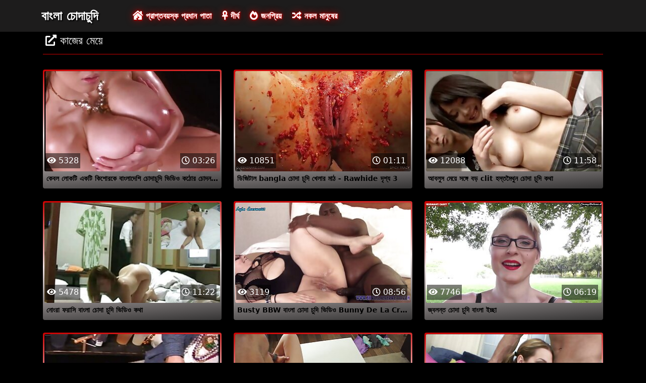

--- FILE ---
content_type: text/html; charset=UTF-8
request_url: https://bn.videosxxxargentina.com/category/curly%2Bhair
body_size: 6218
content:
<!DOCTYPE html>

<html lang="bn">

<head>
    <meta charset="utf-8" />
    <title>কাজের মেয়ে পর্ণ,   বিক্রির জন্য চোদা নল বিলবেল রুবেল চৌধুরী  </title>
    <meta name="viewport" content="width=device-width, initial-scale=1">
    <meta http-equiv="X-UA-Compatible" content="IE=edge">
    <meta name="description" content="মুক্ত  কাজের মেয়ে বিক্রির জন্য বিল রুবেল চৌধুরী এ প্রাপ্তবয়স্ক সিনেমা. বিনামূল্যে জন্য আপনার প্রিয় গরম অশ্লীল শেয়ার করুন এবং বিনিময়ে আরো টন পেতে  " />
 <base target="_blank">
	<link rel="apple-touch-icon" sizes="57x57" href="https://bn.videosxxxargentina.com/favicon/apple-icon-57x57.png">
	<link rel="apple-touch-icon" sizes="60x60" href="https://bn.videosxxxargentina.com/favicon/apple-icon-60x60.png">
	<link rel="apple-touch-icon" sizes="72x72" href="https://bn.videosxxxargentina.com/favicon/apple-icon-72x72.png">
	<link rel="apple-touch-icon" sizes="76x76" href="https://bn.videosxxxargentina.com/favicon/apple-icon-76x76.png">
	<link rel="apple-touch-icon" sizes="114x114" href="https://bn.videosxxxargentina.com/favicon/apple-icon-114x114.png">
	<link rel="apple-touch-icon" sizes="120x120" href="https://bn.videosxxxargentina.com/favicon/apple-icon-120x120.png">
	<link rel="apple-touch-icon" sizes="144x144" href="https://bn.videosxxxargentina.com/favicon/apple-icon-144x144.png">
	<link rel="apple-touch-icon" sizes="152x152" href="https://bn.videosxxxargentina.com/favicon/apple-icon-152x152.png">
	<link rel="apple-touch-icon" sizes="180x180" href="https://bn.videosxxxargentina.com/favicon/apple-icon-180x180.png">
	<link rel="icon" type="image/png" sizes="192x192"  href="https://bn.videosxxxargentina.com/favicon/android-icon-192x192.png">
	<link rel="icon" type="image/png" sizes="32x32" href="https://bn.videosxxxargentina.com/favicon/favicon-32x32.png">
	<link rel="icon" type="image/png" sizes="96x96" href="https://bn.videosxxxargentina.com/favicon/favicon-96x96.png">
	<link rel="icon" type="image/png" sizes="16x16" href="https://bn.videosxxxargentina.com/favicon/favicon-16x16.png">
    <link rel="shortcut icon" href="https://bn.videosxxxargentina.com/favicon/favicon.ico" type="image/x-icon" />
    <link rel="icon" href="https://bn.videosxxxargentina.com/favicon/favicon.ico" type="image/x-icon" />
    <link rel="stylesheet" href="https://bn.videosxxxargentina.com/css/bootstrap.min.css" type="text/css" media="screen" />
    <link rel="stylesheet" rel="preload" href="https://bn.videosxxxargentina.com/css/all.min.css" type="text/css" media="screen" />




</head>

<body>
    <div class="container-fluid header">
        <nav class="navbar navbar-expand-lg navbar-light menu">
            <div class="container">
                <a class="navbar-brand header-logo" href="/">বাংলা চোদাচুদি </a>
                <button class="navbar-toggler" type="button" data-bs-toggle="collapse" data-bs-target="#navbarSupportedContent" aria-controls="navbarSupportedContent" aria-expanded="false" aria-label="Toggle navigation">
                    <span><i class="fas fa-bars"></i></span>
                </button>
                <div class="collapse navbar-collapse" id="navbarSupportedContent">
                    <ul class="navbar-nav me-auto mb-2 mb-lg-0">
                        <li class="nav-item"><a class="nav-link asp" href="/" title="home"><i class="fas fa-house-damage"></i> প্রাপ্তবয়স্ক প্রধান পাতা </a></li>
                        <li class="nav-item"><a class="nav-link asp" href="/longest-hd-porn-videos.html" title="Longest Videos"><i class="fas fa-ankh"></i> দীর্ঘ </a></li>
                        <li class="nav-item"><a class="nav-link asp" href="/hottest-hd-porn-videos.html" title="Popular Videos"><i class="fas fa-fire-alt"></i> জনপ্রিয় </a></li>
                        <li class="nav-item"><a class="nav-link asp" href="/categoryall.html" title="Categories"><i class="fas fa-random"></i> নকল মানুষের </a></li>
                    </ul>
                </div>
            </div>
        </nav>
 
    </div>

<div class="container videos">

        <div class="col-md-12 new-videos ">
            <h2><i class="fas fa-external-link-alt"></i> কাজের মেয়ে</h2>
        </div>

        <div class="clearfix"></div>
        <div class="col-md-12 videos-inner">
            <div class="row">
         <div class="col-sm-6 col-md-4">
                    <div class="col-md-12 videos-list">
                        <a href="/video/2395/%E0%A6%95-%E0%A6%AC%E0%A6%B2-%E0%A6%B2-%E0%A6%95%E0%A6%9F-%E0%A6%8F%E0%A6%95%E0%A6%9F-%E0%A6%95-%E0%A6%B6-%E0%A6%B0%E0%A6%95-%E0%A6%AC-%E0%A6%B2-%E0%A6%A6-%E0%A6%B6-%E0%A6%9A-%E0%A6%A6-%E0%A6%9A-%E0%A6%A6-%E0%A6%AD-%E0%A6%A1-%E0%A6%93-%E0%A6%95%E0%A6%A0-%E0%A6%B0-%E0%A6%9A-%E0%A6%A6%E0%A6%A8-%E0%A6%A6-%E0%A6%9A-%E0%A6%9B-/" title="কেবল লোকটি একটি কিশোরকে বাংলাদেশি চোদাচুদি ভিডিও কঠোর চোদন দিচ্ছে" style="padding: 0px;">
                            <img src="https://bn.videosxxxargentina.com/media/thumbs/5/v02395.jpg?1637021307" alt="কেবল লোকটি একটি কিশোরকে বাংলাদেশি চোদাচুদি ভিডিও কঠোর চোদন দিচ্ছে" width="100" height="100" class="img-thumbnail" />
                            <i class="plays"><i class="far fa-play-circle"></i></i>
                            <span class="time"><i class="far fa-clock"></i> 03:26</span>
                            <span class="eye"><i class="fas fa-eye"></i> 5328</span>
                            <h2>কেবল লোকটি একটি কিশোরকে বাংলাদেশি চোদাচুদি ভিডিও কঠোর চোদন দিচ্ছে</h2>
                        </a>
                    </div>	</div>		
				
				
				
				<div class="col-sm-6 col-md-4">
                    <div class="col-md-12 videos-list">
                        <a href="/video/7657/%E0%A6%A1-%E0%A6%9C-%E0%A6%9F-%E0%A6%B2-bangla-%E0%A6%9A-%E0%A6%A6-%E0%A6%9A-%E0%A6%A6-%E0%A6%96-%E0%A6%B2-%E0%A6%B0-%E0%A6%AE-%E0%A6%A0-rawhide-%E0%A6%A6-%E0%A6%B6-%E0%A6%AF-3/" title="ডিজিটাল bangla চোদা চুদি খেলার মাঠ - Rawhide দৃশ্য 3" style="padding: 0px;">
                            <img src="https://bn.videosxxxargentina.com/media/thumbs/7/v07657.jpg?1633128865" alt="ডিজিটাল bangla চোদা চুদি খেলার মাঠ - Rawhide দৃশ্য 3" width="100" height="100" class="img-thumbnail" />
                            <i class="plays"><i class="far fa-play-circle"></i></i>
                            <span class="time"><i class="far fa-clock"></i> 01:11</span>
                            <span class="eye"><i class="fas fa-eye"></i> 10851</span>
                            <h2>ডিজিটাল bangla চোদা চুদি খেলার মাঠ - Rawhide দৃশ্য 3</h2>
                        </a>
                    </div>	</div>		
				
				
				
				<div class="col-sm-6 col-md-4">
                    <div class="col-md-12 videos-list">
                        <a href="https://bn.videosxxxargentina.com/link.php" title="আবলুস মেয়ে সঙ্গে বড় clit হস্তমৈথুন চোদা চুদি কথা" style="padding: 0px;">
                            <img src="https://bn.videosxxxargentina.com/media/thumbs/5/v09205.jpg?1633090234" alt="আবলুস মেয়ে সঙ্গে বড় clit হস্তমৈথুন চোদা চুদি কথা" width="100" height="100" class="img-thumbnail" />
                            <i class="plays"><i class="far fa-play-circle"></i></i>
                            <span class="time"><i class="far fa-clock"></i> 11:58</span>
                            <span class="eye"><i class="fas fa-eye"></i> 12088</span>
                            <h2>আবলুস মেয়ে সঙ্গে বড় clit হস্তমৈথুন চোদা চুদি কথা</h2>
                        </a>
                    </div>	</div>		
				
				
				
				<div class="col-sm-6 col-md-4">
                    <div class="col-md-12 videos-list">
                        <a href="/video/7847/%E0%A6%A8-%E0%A6%B0-%E0%A6%AB%E0%A6%B0-%E0%A6%B8-%E0%A6%AC-%E0%A6%B2-%E0%A6%9A-%E0%A6%A6-%E0%A6%9A-%E0%A6%A6-%E0%A6%AD-%E0%A6%A1-%E0%A6%93-%E0%A6%95%E0%A6%A5-/" title="নোংরা ফরাসি বাংলা চোদা চুদি ভিডিও কথা" style="padding: 0px;">
                            <img src="https://bn.videosxxxargentina.com/media/thumbs/7/v07847.jpg?1633914427" alt="নোংরা ফরাসি বাংলা চোদা চুদি ভিডিও কথা" width="100" height="100" class="img-thumbnail" />
                            <i class="plays"><i class="far fa-play-circle"></i></i>
                            <span class="time"><i class="far fa-clock"></i> 11:22</span>
                            <span class="eye"><i class="fas fa-eye"></i> 5478</span>
                            <h2>নোংরা ফরাসি বাংলা চোদা চুদি ভিডিও কথা</h2>
                        </a>
                    </div>	</div>		
				
				
				
				<div class="col-sm-6 col-md-4">
                    <div class="col-md-12 videos-list">
                        <a href="https://bn.videosxxxargentina.com/link.php" title="Busty BBW বাংলা চোদা চুদি ভিডিও Bunny De La Cruz Masturbates and Has her Mouth and Twat Fucked Hard ইংরেজী" style="padding: 0px;">
                            <img src="https://bn.videosxxxargentina.com/media/thumbs/2/v01492.jpg?1633074824" alt="Busty BBW বাংলা চোদা চুদি ভিডিও Bunny De La Cruz Masturbates and Has her Mouth and Twat Fucked Hard ইংরেজী" width="100" height="100" class="img-thumbnail" />
                            <i class="plays"><i class="far fa-play-circle"></i></i>
                            <span class="time"><i class="far fa-clock"></i> 08:56</span>
                            <span class="eye"><i class="fas fa-eye"></i> 3119</span>
                            <h2>Busty BBW বাংলা চোদা চুদি ভিডিও Bunny De La Cruz Masturbates and Has her Mouth and Twat Fucked Hard ইংরেজী</h2>
                        </a>
                    </div>	</div>		
				
				
				
				<div class="col-sm-6 col-md-4">
                    <div class="col-md-12 videos-list">
                        <a href="https://bn.videosxxxargentina.com/link.php" title="জ্বলন্ত চোদা চুদি বাংলা ইচ্ছা" style="padding: 0px;">
                            <img src="https://bn.videosxxxargentina.com/media/thumbs/4/v01294.jpg?1633130650" alt="জ্বলন্ত চোদা চুদি বাংলা ইচ্ছা" width="100" height="100" class="img-thumbnail" />
                            <i class="plays"><i class="far fa-play-circle"></i></i>
                            <span class="time"><i class="far fa-clock"></i> 06:19</span>
                            <span class="eye"><i class="fas fa-eye"></i> 7746</span>
                            <h2>জ্বলন্ত চোদা চুদি বাংলা ইচ্ছা</h2>
                        </a>
                    </div>	</div>		
				
				
				
				<div class="col-sm-6 col-md-4">
                    <div class="col-md-12 videos-list">
                        <a href="/video/3074/%E0%A6%AE-%E0%A6%B0%E0%A6%97-%E0%A6%9C%E0%A6%A8-%E0%A6%AF-%E0%A6%AC-%E0%A6%B2-%E0%A6%B0-%E0%A6%AE-%E0%A6%AF-%E0%A6%A6-%E0%A6%B0-%E0%A6%9A-%E0%A6%A6-%E0%A6%9A-%E0%A6%A6-catfighting/" title="মোরগ জন্য বাংলার মেয়েদের চোদাচুদি Catfighting" style="padding: 0px;">
                            <img src="https://bn.videosxxxargentina.com/media/thumbs/4/v03074.jpg?1634949511" alt="মোরগ জন্য বাংলার মেয়েদের চোদাচুদি Catfighting" width="100" height="100" class="img-thumbnail" />
                            <i class="plays"><i class="far fa-play-circle"></i></i>
                            <span class="time"><i class="far fa-clock"></i> 05:04</span>
                            <span class="eye"><i class="fas fa-eye"></i> 7975</span>
                            <h2>মোরগ জন্য বাংলার মেয়েদের চোদাচুদি Catfighting</h2>
                        </a>
                    </div>	</div>		
				
				
				
				<div class="col-sm-6 col-md-4">
                    <div class="col-md-12 videos-list">
                        <a href="/video/4129/%E0%A6%AA%E0%A6%B0-%E0%A6%B8-%E0%A6%95-%E0%A6%B0-%E0%A6%86%E0%A6%AA-%E0%A6%A4-%E0%A6%B0-%E0%A6%AE-%E0%A6%B0%E0%A6%97-%E0%A6%9A-%E0%A6%A6-%E0%A6%9A-%E0%A6%A6-%E0%A6%AD-%E0%A6%A1-%E0%A6%93-%E0%A6%A6-%E0%A6%96-/" title="পরিস্কার আপ তার মোরগ চোদাচুদি ভিডিও দেখা" style="padding: 0px;">
                            <img src="https://bn.videosxxxargentina.com/media/thumbs/9/v04129.jpg?1633154050" alt="পরিস্কার আপ তার মোরগ চোদাচুদি ভিডিও দেখা" width="100" height="100" class="img-thumbnail" />
                            <i class="plays"><i class="far fa-play-circle"></i></i>
                            <span class="time"><i class="far fa-clock"></i> 12:02</span>
                            <span class="eye"><i class="fas fa-eye"></i> 4356</span>
                            <h2>পরিস্কার আপ তার মোরগ চোদাচুদি ভিডিও দেখা</h2>
                        </a>
                    </div>	</div>		
				
				
				
				<div class="col-sm-6 col-md-4">
                    <div class="col-md-12 videos-list">
                        <a href="/video/7420/%E0%A6%A1%E0%A6%AF-%E0%A6%9A-%E0%A6%A8%E0%A6%A4-%E0%A6%A8-%E0%A6%AC-%E0%A6%B2-%E0%A6%9A-%E0%A6%A6-%E0%A6%9A-%E0%A6%A6-%E0%A6%B2-%E0%A6%B8%E0%A6%AC-%E0%A6%A8-%E0%A6%86%E0%A6%AE-%E0%A6%96-%E0%A6%B0-%E0%A6%AA/" title="ডয়চে নতুন বাংলা চোদাচুদি লেসবেন আমি খারাপ" style="padding: 0px;">
                            <img src="https://bn.videosxxxargentina.com/media/thumbs/0/v07420.jpg?1633133309" alt="ডয়চে নতুন বাংলা চোদাচুদি লেসবেন আমি খারাপ" width="100" height="100" class="img-thumbnail" />
                            <i class="plays"><i class="far fa-play-circle"></i></i>
                            <span class="time"><i class="far fa-clock"></i> 10:30</span>
                            <span class="eye"><i class="fas fa-eye"></i> 6731</span>
                            <h2>ডয়চে নতুন বাংলা চোদাচুদি লেসবেন আমি খারাপ</h2>
                        </a>
                    </div>	</div>		
				
				
				
				<div class="col-sm-6 col-md-4">
                    <div class="col-md-12 videos-list">
                        <a href="/video/2370/%E0%A6%95-%E0%A6%A8-%E0%A6%A4-%E0%A6%8F%E0%A6%9F-%E0%A6%AC-%E0%A6%B2-%E0%A6%AE-%E0%A6%97-%E0%A6%9A-%E0%A6%A6-%E0%A6%9A-%E0%A6%A6-%E0%A6%AB-%E0%A6%9F-%E0%A6%B9%E0%A6%AC-/" title="কিন্তু এটা বাংলা মাগি চোদাচুদি ফিট হবে?" style="padding: 0px;">
                            <img src="https://bn.videosxxxargentina.com/media/thumbs/0/v02370.jpg?1633059476" alt="কিন্তু এটা বাংলা মাগি চোদাচুদি ফিট হবে?" width="100" height="100" class="img-thumbnail" />
                            <i class="plays"><i class="far fa-play-circle"></i></i>
                            <span class="time"><i class="far fa-clock"></i> 13:25</span>
                            <span class="eye"><i class="fas fa-eye"></i> 3104</span>
                            <h2>কিন্তু এটা বাংলা মাগি চোদাচুদি ফিট হবে?</h2>
                        </a>
                    </div>	</div>		
				
				
				
				<div class="col-sm-6 col-md-4">
                    <div class="col-md-12 videos-list">
                        <a href="https://bn.videosxxxargentina.com/link.php" title="ডিপি-প্রেমিক বাংলা চোদাচুদি চাই ছবির মডেল" style="padding: 0px;">
                            <img src="https://bn.videosxxxargentina.com/media/thumbs/4/v08574.jpg?1633740779" alt="ডিপি-প্রেমিক বাংলা চোদাচুদি চাই ছবির মডেল" width="100" height="100" class="img-thumbnail" />
                            <i class="plays"><i class="far fa-play-circle"></i></i>
                            <span class="time"><i class="far fa-clock"></i> 08:04</span>
                            <span class="eye"><i class="fas fa-eye"></i> 6997</span>
                            <h2>ডিপি-প্রেমিক বাংলা চোদাচুদি চাই ছবির মডেল</h2>
                        </a>
                    </div>	</div>		
				
				
				
				<div class="col-sm-6 col-md-4">
                    <div class="col-md-12 videos-list">
                        <a href="https://bn.videosxxxargentina.com/link.php" title="ডিপ বা্লা চোদাচুদি স্ট্রোক" style="padding: 0px;">
                            <img src="https://bn.videosxxxargentina.com/media/thumbs/4/v07174.jpg?1633217969" alt="ডিপ বা্লা চোদাচুদি স্ট্রোক" width="100" height="100" class="img-thumbnail" />
                            <i class="plays"><i class="far fa-play-circle"></i></i>
                            <span class="time"><i class="far fa-clock"></i> 05:29</span>
                            <span class="eye"><i class="fas fa-eye"></i> 2837</span>
                            <h2>ডিপ বা্লা চোদাচুদি স্ট্রোক</h2>
                        </a>
                    </div>	</div>		
				
				
				
				<div class="col-sm-6 col-md-4">
                    <div class="col-md-12 videos-list">
                        <a href="https://bn.videosxxxargentina.com/link.php" title="আগে তুমি বাংলা চোদা চুদি বিডিও যাও" style="padding: 0px;">
                            <img src="https://bn.videosxxxargentina.com/media/thumbs/5/v05245.jpg?1635643209" alt="আগে তুমি বাংলা চোদা চুদি বিডিও যাও" width="100" height="100" class="img-thumbnail" />
                            <i class="plays"><i class="far fa-play-circle"></i></i>
                            <span class="time"><i class="far fa-clock"></i> 04:52</span>
                            <span class="eye"><i class="fas fa-eye"></i> 4831</span>
                            <h2>আগে তুমি বাংলা চোদা চুদি বিডিও যাও</h2>
                        </a>
                    </div>	</div>		
				
				
				
				<div class="col-sm-6 col-md-4">
                    <div class="col-md-12 videos-list">
                        <a href="/video/9999/%E0%A6%AC%E0%A6%B9-%E0%A6%B0-%E0%A6%97%E0%A6%A4-%E0%A6%8F%E0%A6%B6-%E0%A6%AF-%E0%A6%A8-%E0%A6%AC-%E0%A6%AC-%E0%A6%B9%E0%A6%B8-%E0%A6%A4%E0%A6%AE-%E0%A6%A5-%E0%A6%A8-%E0%A6%89%E0%A6%AA%E0%A6%B0-%E0%A6%93%E0%A6%AF-%E0%A6%AC%E0%A6%95-%E0%A6%AF-%E0%A6%AE-%E0%A6%AC-%E0%A6%B2-%E0%A6%A6-%E0%A6%B6-%E0%A6%9A-%E0%A6%A6-%E0%A6%9A-%E0%A6%A6-/" title="বহিরাগত এশিয়ান বেব হস্তমৈথুন উপর ওয়েবক্যাম বাংলাদেশি চোদা চোদি" style="padding: 0px;">
                            <img src="https://bn.videosxxxargentina.com/media/thumbs/9/v09999.jpg?1633479863" alt="বহিরাগত এশিয়ান বেব হস্তমৈথুন উপর ওয়েবক্যাম বাংলাদেশি চোদা চোদি" width="100" height="100" class="img-thumbnail" />
                            <i class="plays"><i class="far fa-play-circle"></i></i>
                            <span class="time"><i class="far fa-clock"></i> 05:02</span>
                            <span class="eye"><i class="fas fa-eye"></i> 3884</span>
                            <h2>বহিরাগত এশিয়ান বেব হস্তমৈথুন উপর ওয়েবক্যাম বাংলাদেশি চোদা চোদি</h2>
                        </a>
                    </div>	</div>		
				
				
				
				<div class="col-sm-6 col-md-4">
                    <div class="col-md-12 videos-list">
                        <a href="https://bn.videosxxxargentina.com/link.php" title="আপনার জন্য নাচ বাংলা দেশের চোদাচুদি" style="padding: 0px;">
                            <img src="https://bn.videosxxxargentina.com/media/thumbs/0/v06710.jpg?1634088078" alt="আপনার জন্য নাচ বাংলা দেশের চোদাচুদি" width="100" height="100" class="img-thumbnail" />
                            <i class="plays"><i class="far fa-play-circle"></i></i>
                            <span class="time"><i class="far fa-clock"></i> 03:24</span>
                            <span class="eye"><i class="fas fa-eye"></i> 4912</span>
                            <h2>আপনার জন্য নাচ বাংলা দেশের চোদাচুদি</h2>
                        </a>
                    </div>	</div>		
				
				
				
				<div class="col-sm-6 col-md-4">
                    <div class="col-md-12 videos-list">
                        <a href="/video/3078/catfished-%E0%A6%9A-%E0%A6%A6-%E0%A6%9A-%E0%A6%A6-x-02-/" title="Catfished চোদা চুদি x #02 !!" style="padding: 0px;">
                            <img src="https://bn.videosxxxargentina.com/media/thumbs/8/v03078.jpg?1632944727" alt="Catfished চোদা চুদি x #02 !!" width="100" height="100" class="img-thumbnail" />
                            <i class="plays"><i class="far fa-play-circle"></i></i>
                            <span class="time"><i class="far fa-clock"></i> 08:45</span>
                            <span class="eye"><i class="fas fa-eye"></i> 4996</span>
                            <h2>Catfished চোদা চুদি x #02 !!</h2>
                        </a>
                    </div>	</div>		
				
				
				
				<div class="col-sm-6 col-md-4">
                    <div class="col-md-12 videos-list">
                        <a href="/video/8081/%E0%A6%AC%E0%A6%B2-%E0%A6%B8%E0%A6%99-%E0%A6%97-%E0%A6%AA-%E0%A6%A4-%E0%A6%B2-%E0%A6%AC-%E0%A6%B2-%E0%A6%9A-%E0%A6%A6-%E0%A6%9A-%E0%A6%A6-%E0%A6%AC-%E0%A6%A1-%E0%A6%93-%E0%A6%9A-%E0%A6%B7-%E0%A6%8F%E0%A6%AC-%E0%A6%9A-%E0%A6%A6-%E0%A6%89%E0%A6%AA%E0%A6%AD-%E0%A6%97-%E0%A6%95%E0%A6%B0-/" title="বল সঙ্গে পুতুল বাংলা চোদা চুদি বিডিও চুষা এবং চোদা উপভোগ করে" style="padding: 0px;">
                            <img src="https://bn.videosxxxargentina.com/media/thumbs/1/v08081.jpg?1634688389" alt="বল সঙ্গে পুতুল বাংলা চোদা চুদি বিডিও চুষা এবং চোদা উপভোগ করে" width="100" height="100" class="img-thumbnail" />
                            <i class="plays"><i class="far fa-play-circle"></i></i>
                            <span class="time"><i class="far fa-clock"></i> 01:40</span>
                            <span class="eye"><i class="fas fa-eye"></i> 2068</span>
                            <h2>বল সঙ্গে পুতুল বাংলা চোদা চুদি বিডিও চুষা এবং চোদা উপভোগ করে</h2>
                        </a>
                    </div>	</div>		
				
				
				
				<div class="col-sm-6 col-md-4">
                    <div class="col-md-12 videos-list">
                        <a href="https://bn.videosxxxargentina.com/link.php" title="বুশ লীগ #12 !! বাংলা চোদা চুদি বই" style="padding: 0px;">
                            <img src="https://bn.videosxxxargentina.com/media/thumbs/2/v01312.jpg?1633046927" alt="বুশ লীগ #12 !! বাংলা চোদা চুদি বই" width="100" height="100" class="img-thumbnail" />
                            <i class="plays"><i class="far fa-play-circle"></i></i>
                            <span class="time"><i class="far fa-clock"></i> 01:20</span>
                            <span class="eye"><i class="fas fa-eye"></i> 4195</span>
                            <h2>বুশ লীগ #12 !! বাংলা চোদা চুদি বই</h2>
                        </a>
                    </div>	</div>		
				
				
				
				<div class="col-sm-6 col-md-4">
                    <div class="col-md-12 videos-list">
                        <a href="https://bn.videosxxxargentina.com/link.php" title="Busty লাতিনা পায়ুসংক্রান্ত এবং বাংলা নতুন চোদা চুদি ভিডিও ভগ খেলনা ভালবাসে" style="padding: 0px;">
                            <img src="https://bn.videosxxxargentina.com/media/thumbs/0/v01920.jpg?1634085455" alt="Busty লাতিনা পায়ুসংক্রান্ত এবং বাংলা নতুন চোদা চুদি ভিডিও ভগ খেলনা ভালবাসে" width="100" height="100" class="img-thumbnail" />
                            <i class="plays"><i class="far fa-play-circle"></i></i>
                            <span class="time"><i class="far fa-clock"></i> 01:55</span>
                            <span class="eye"><i class="fas fa-eye"></i> 5245</span>
                            <h2>Busty লাতিনা পায়ুসংক্রান্ত এবং বাংলা নতুন চোদা চুদি ভিডিও ভগ খেলনা ভালবাসে</h2>
                        </a>
                    </div>	</div>		
				
				
				
				<div class="col-sm-6 col-md-4">
                    <div class="col-md-12 videos-list">
                        <a href="https://bn.videosxxxargentina.com/link.php" title="ব্রাজার্স - মিসেস শেয়ার সামার চোদা চুদি কথা স্কুল" style="padding: 0px;">
                            <img src="https://bn.videosxxxargentina.com/media/thumbs/1/v00061.jpg?1633058543" alt="ব্রাজার্স - মিসেস শেয়ার সামার চোদা চুদি কথা স্কুল" width="100" height="100" class="img-thumbnail" />
                            <i class="plays"><i class="far fa-play-circle"></i></i>
                            <span class="time"><i class="far fa-clock"></i> 06:44</span>
                            <span class="eye"><i class="fas fa-eye"></i> 4694</span>
                            <h2>ব্রাজার্স - মিসেস শেয়ার সামার চোদা চুদি কথা স্কুল</h2>
                        </a>
                    </div>	</div>		
				
				
				
				<div class="col-sm-6 col-md-4">
                    <div class="col-md-12 videos-list">
                        <a href="/video/3352/%E0%A6%AA-%E0%A6%B0%E0%A6%A4-%E0%A6%B0%E0%A6%95-%E0%A6%9A-%E0%A6%A6-%E0%A6%9A-%E0%A6%A6-hd-%E0%A6%AA-%E0%A6%B0%E0%A6%A4-%E0%A6%B0%E0%A6%95-%E0%A6%AD%E0%A6%97-%E0%A6%A8-%E0%A6%AD%E0%A6%95-%E0%A6%B7%E0%A6%95/" title="প্রতারক, চোদা চুদি hd প্রতারক, ভগ্ন ভক্ষক" style="padding: 0px;">
                            <img src="https://bn.videosxxxargentina.com/media/thumbs/2/v03352.jpg?1633156672" alt="প্রতারক, চোদা চুদি hd প্রতারক, ভগ্ন ভক্ষক" width="100" height="100" class="img-thumbnail" />
                            <i class="plays"><i class="far fa-play-circle"></i></i>
                            <span class="time"><i class="far fa-clock"></i> 06:10</span>
                            <span class="eye"><i class="fas fa-eye"></i> 7170</span>
                            <h2>প্রতারক, চোদা চুদি hd প্রতারক, ভগ্ন ভক্ষক</h2>
                        </a>
                    </div>	</div>		
				
				
				
				<div class="col-sm-6 col-md-4">
                    <div class="col-md-12 videos-list">
                        <a href="/video/3358/cheater-s-%E0%A6%A4-%E0%A6%B0%E0%A6%AF-%E0%A6%AC-%E0%A6%B2-%E0%A6%9A-%E0%A6%A6-%E0%A6%9A-%E0%A6%A6-%E0%A6%B0-%E0%A6%AD-%E0%A6%A1-%E0%A6%93-%E0%A6%B8-%E0%A6%B0%E0%A6%AA-%E0%A6%B0-%E0%A6%87%E0%A6%9C/" title="Cheater’s ত্রয়ী বাংলা চোদাচুদির ভিডিও সারপ্রাইজ" style="padding: 0px;">
                            <img src="https://bn.videosxxxargentina.com/media/thumbs/8/v03358.jpg?1633915870" alt="Cheater’s ত্রয়ী বাংলা চোদাচুদির ভিডিও সারপ্রাইজ" width="100" height="100" class="img-thumbnail" />
                            <i class="plays"><i class="far fa-play-circle"></i></i>
                            <span class="time"><i class="far fa-clock"></i> 05:08</span>
                            <span class="eye"><i class="fas fa-eye"></i> 3696</span>
                            <h2>Cheater’s ত্রয়ী বাংলা চোদাচুদির ভিডিও সারপ্রাইজ</h2>
                        </a>
                    </div>	</div>		
				
				
				
				<div class="col-sm-6 col-md-4">
                    <div class="col-md-12 videos-list">
                        <a href="/video/2351/%E0%A6%AC-%E0%A6%9F%E0%A6%AA-%E0%A6%B2-%E0%A6%AC-%E0%A6%B2-%E0%A6%A6-%E0%A6%B6-%E0%A6%B0-%E0%A6%9A-%E0%A6%A6-%E0%A6%9A-%E0%A6%A6-%E0%A6%89%E0%A6%87%E0%A6%A5-%E0%A6%A4-%E0%A6%B0-%E0%A6%B8%E0%A7%8E-%E0%A6%95%E0%A6%A8-%E0%A6%AF-/" title="বাটপ্লে বাংলা দেশের চোদাচুদি উইথ তার সৎ-কন্যা" style="padding: 0px;">
                            <img src="https://bn.videosxxxargentina.com/media/thumbs/1/v02351.jpg?1633146738" alt="বাটপ্লে বাংলা দেশের চোদাচুদি উইথ তার সৎ-কন্যা" width="100" height="100" class="img-thumbnail" />
                            <i class="plays"><i class="far fa-play-circle"></i></i>
                            <span class="time"><i class="far fa-clock"></i> 05:35</span>
                            <span class="eye"><i class="fas fa-eye"></i> 6229</span>
                            <h2>বাটপ্লে বাংলা দেশের চোদাচুদি উইথ তার সৎ-কন্যা</h2>
                        </a>
                    </div>	</div>		
				
				
				
				<div class="col-sm-6 col-md-4">
                    <div class="col-md-12 videos-list">
                        <a href="/video/6390/%E0%A6%8F%E0%A6%9F-%E0%A6%AC%E0%A6%A8-%E0%A6%A7-%E0%A6%AC-%E0%A6%B2-%E0%A6%A8%E0%A6%A4-%E0%A6%A8-%E0%A6%9A-%E0%A6%A6-%E0%A6%9A-%E0%A6%A6-%E0%A6%AD-%E0%A6%A1-%E0%A6%93-%E0%A6%AC%E0%A6%A8-%E0%A6%A7/" title="এটা বন্ধ বাংলা নতুন চোদাচুদি ভিডিও বন্ধ" style="padding: 0px;">
                            <img src="https://bn.videosxxxargentina.com/media/thumbs/0/v06390.jpg?1635727074" alt="এটা বন্ধ বাংলা নতুন চোদাচুদি ভিডিও বন্ধ" width="100" height="100" class="img-thumbnail" />
                            <i class="plays"><i class="far fa-play-circle"></i></i>
                            <span class="time"><i class="far fa-clock"></i> 06:43</span>
                            <span class="eye"><i class="fas fa-eye"></i> 7570</span>
                            <h2>এটা বন্ধ বাংলা নতুন চোদাচুদি ভিডিও বন্ধ</h2>
                        </a>
                    </div>	</div>		
				
				
				
				

      
            </div>
        </div>
        
        <style>
a.button {
    box-shadow: 0 1px 2px rgb(0 0 0 / 30%);
    text-align: center;
        font-size: 16px;
    display: inline-block;
    background: #1d1c1c;;
    margin: 10 2px 4px;
    border-radius: 6px;
    min-width: 10px;
    border: 1px solid #1d1c1c;; 
    padding: 10px;
    color: #fff;
    cursor: pointer;
    }
    a.button.current {
  
    background: #C00;
    text-align: center;
        font-size: 16px;
    display: inline-block;

    margin: 10 2px 4px;
    border-radius: 4px;
    min-width: 10px;
     box-shadow: 0 1px 2px rgb(0 0 0 / 30%); 
    padding: 10px;
    color: #fff;
    cursor: pointer;
        
    } 
    
    .paginator {    width: 100%;
    overflow: hidden;
    text-align: center;
    font-size: 0;
    padding: 10px 0 0 0;  }
    
    .paginator a {   color: #fff;
    text-decoration: none;}
    .paginator a:hover {   color: #fff; 
     background:#C00;
    }
   

		</style>
        
        
        
      <div class="paginator"><a href='https://bn.videosxxxargentina.com/category/curly+hair?page=1' class='button current'>1</a> <a href='https://bn.videosxxxargentina.com/category/curly+hair?page=2' class='button'>2</a> <a href='https://bn.videosxxxargentina.com/category/curly+hair?page=3' class='button'>3</a> <a href='https://bn.videosxxxargentina.com/category/curly+hair?page=4' class='button'>4</a> <a href='https://bn.videosxxxargentina.com/category/curly+hair?page=5' class='button'>5</a> <a href='https://bn.videosxxxargentina.com/category/curly+hair?page=6' class='button'>6</a> <a href='https://bn.videosxxxargentina.com/category/curly+hair?page=7' class='button'>7</a> <a href='https://bn.videosxxxargentina.com/category/curly+hair?page=8' class='button'>8</a> <a href='https://bn.videosxxxargentina.com/category/curly+hair?page=9' class='button'>9</a> <a href='https://bn.videosxxxargentina.com/category/curly+hair?page=10' class='button'>10</a> <a href='https://bn.videosxxxargentina.com/category/curly+hair?page=2' class='button'><span>&rarr;</span></a></div>       
        <div class="col-md-12 search-list">
            <div class="col-md-12 search-videos">
                <h2><i class="fab fa-searchengin"></i> সর্বশেষ অনুসন্ধান </h2>
            </div>
            <a href="/tag/anal/" title="Anal" class="btn btn-dark">Anal</a><a href="/tag/131/" title="bangla চোদা চুদি" class="btn btn-dark">bangla চোদা চুদি</a><a href="/tag/brunette/" title="Brunette" class="btn btn-dark">Brunette</a><a href="/tag/milf/" title="MILF" class="btn btn-dark">MILF</a><a href="/tag/139/" title="xxx চোদা চুদি" class="btn btn-dark">xxx চোদা চুদি</a><a href="/tag/142/" title="ইনডিয়ান চোদা চুদি" class="btn btn-dark">ইনডিয়ান চোদা চুদি</a><a href="/tag/35/" title="ওপেন চোদা চুদি ভিডিও" class="btn btn-dark">ওপেন চোদা চুদি ভিডিও</a><a href="/tag/26/" title="ওপেন বাংলাচোদাচুদি" class="btn btn-dark">ওপেন বাংলাচোদাচুদি</a><a href="/tag/103/" title="গ্রাম বাংলার চোদাচুদি" class="btn btn-dark">গ্রাম বাংলার চোদাচুদি</a><a href="/tag/179/" title="চানা চোদা চুদি" class="btn btn-dark">চানা চোদা চুদি</a><a href="/tag/170/" title="চানা চোদাচুদি" class="btn btn-dark">চানা চোদাচুদি</a><a href="/tag/163/" title="চোদা চুদি hd" class="btn btn-dark">চোদা চুদি hd</a><a href="/tag/198/" title="চোদা চুদি videos" class="btn btn-dark">চোদা চুদি videos</a><a href="/tag/169/" title="চোদা চুদি x" class="btn btn-dark">চোদা চুদি x</a><a href="/tag/175/" title="চোদা চুদি কথা" class="btn btn-dark">চোদা চুদি কথা</a><a href="/tag/112/" title="চোদা চুদি কম" class="btn btn-dark">চোদা চুদি কম</a>
        </div>
    </div>

    <div class="col-md-12 footer text-center">
        <a class="footer-logo" href="#">বাংলা চোদাচুদি </a>
        <p class="copy">বিক্রির জন্য 2020 সমস্ত হ্যাশট্যাগ #হাসান ওয়েবসাইট রুবেল রুবেল চৌধুরী মো </p>
        <p class="justify-content-center"><a href="https://bn.videosxxxargentina.com/2257.html" title="18 U. S. C. 2257 রেকর্ড পালন প্রয়োজনীয়তা সম্মতি বিবৃতি ">18 U. S. C. 2257 </a> | <a href="https://bn.videosxxxargentina.com/privacy.html" title="গোপনীয়তা নীতি ">গোপনীয়তা নীতি </a> | <a href="https://bn.videosxxxargentina.com/terms.html" title="নিয়ম এবং শর্তাবলী ">নিয়ম এবং শর্তাবলী </a> | <a href="https://bn.videosxxxargentina.com/dcma.html" title="DMCA ">DMCA </a></p>
	
<a href="https://bn.videosxxxargentina.com/" title="বাংলা সেক্স ">বাংলা সেক্স </a>	<a href="https://bn.videosxxxargentina.com/" title="বিনামূল্যে বিনামূল্যে ভিডিও ক্লিপ ">বিনামূল্যে বিনামূল্যে ভিডিও ক্লিপ </a>
	<br> 

<a href="https://it.videosxxxargentina.com/">Porno vecchie</a>,
<a href="https://pt.videosxxxargentina.com/">Sexo brasileiro caseiro</a>,
<a href="https://de.videosxxxargentina.com/">Reife frauen sex porno</a>,
<a href="https://vi.videosxxxargentina.com/">Phim sex</a>,
<a href="https://bn.videosxxxargentina.com/">বাংলা চোদাচুদি</a>,
<a href="https://ar.videosxxxargentina.com/">افلام سكس راهبات</a>,
<a href="https://fa.videosxxxargentina.com/">ویدیو سکسی</a>,
<a href="https://km.videosxxxargentina.com/">វីដេអូសិចស៊ី</a>


    </div>
    <script src="https://bn.videosxxxargentina.com/css/bootstrap.min.js"></script>

</body>
</html>